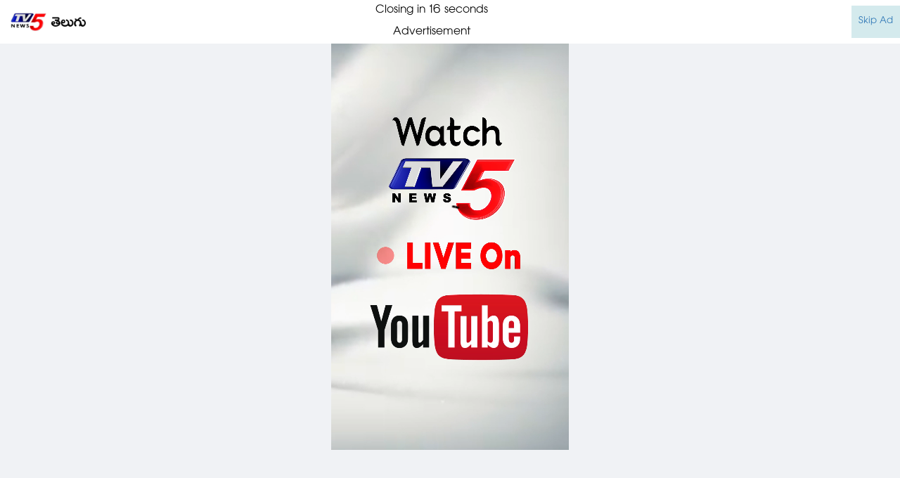

--- FILE ---
content_type: text/html; charset=utf-8
request_url: https://www.google.com/recaptcha/api2/aframe
body_size: 173
content:
<!DOCTYPE HTML><html><head><meta http-equiv="content-type" content="text/html; charset=UTF-8"></head><body><script nonce="jlFXvStIbc1Cp6T6vb4tzw">/** Anti-fraud and anti-abuse applications only. See google.com/recaptcha */ try{var clients={'sodar':'https://pagead2.googlesyndication.com/pagead/sodar?'};window.addEventListener("message",function(a){try{if(a.source===window.parent){var b=JSON.parse(a.data);var c=clients[b['id']];if(c){var d=document.createElement('img');d.src=c+b['params']+'&rc='+(localStorage.getItem("rc::a")?sessionStorage.getItem("rc::b"):"");window.document.body.appendChild(d);sessionStorage.setItem("rc::e",parseInt(sessionStorage.getItem("rc::e")||0)+1);localStorage.setItem("rc::h",'1764041580649');}}}catch(b){}});window.parent.postMessage("_grecaptcha_ready", "*");}catch(b){}</script></body></html>